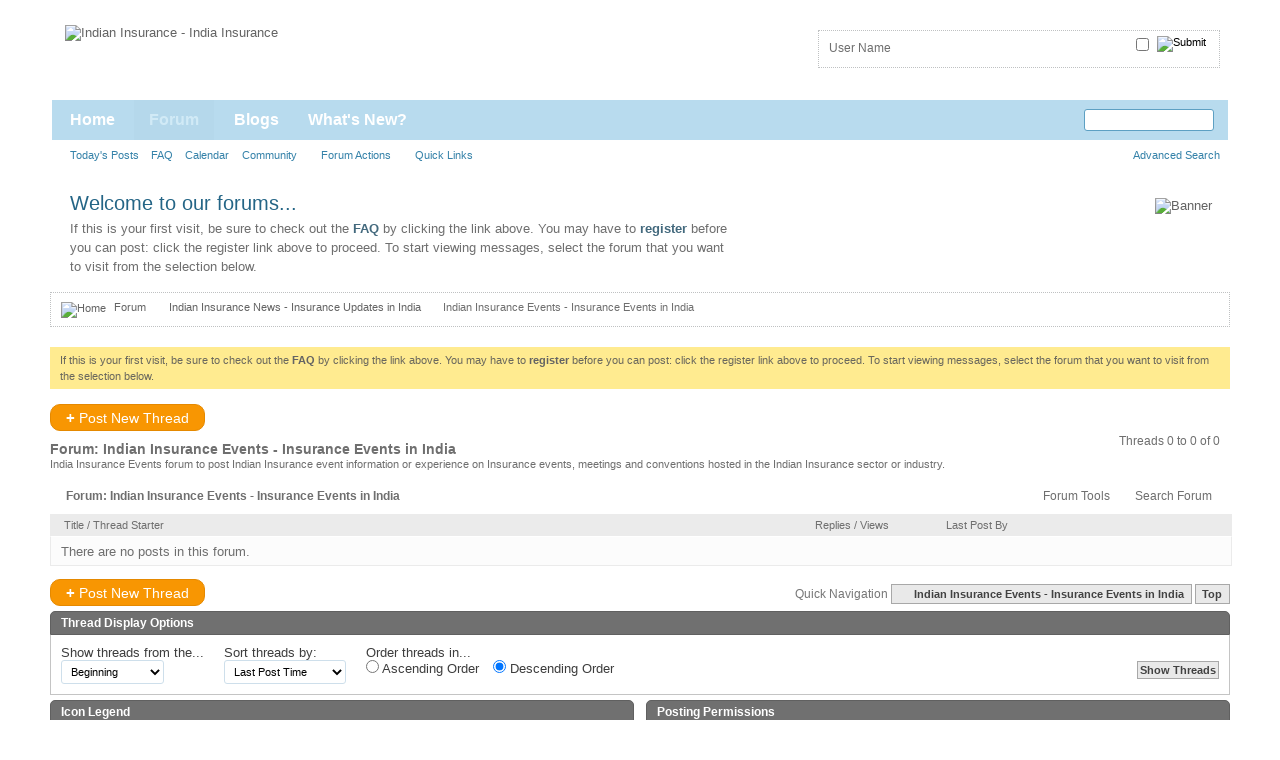

--- FILE ---
content_type: text/html; charset=ISO-8859-1
request_url: https://www.indianinsurance.com/forumdisplay.php/4-Indian-Insurance-Events-Insurance-Events-in-India?s=026994fa3687b0f4042a8d66f66e058e
body_size: 8664
content:
<!DOCTYPE html PUBLIC "-//W3C//DTD XHTML 1.0 Transitional//EN" "http://www.w3.org/TR/xhtml1/DTD/xhtml1-transitional.dtd">
<html xmlns="http://www.w3.org/1999/xhtml" dir="ltr" lang="en" id="vbulletin_html">
<head>
	<meta http-equiv="Content-Type" content="text/html; charset=ISO-8859-1" />
<meta id="e_vb_meta_bburl" name="vb_meta_bburl" content="http://www.indianinsurance.com" />
<base href="https://www.indianinsurance.com/" /><!--[if IE]></base><![endif]-->
<meta name="generator" content="vBulletin 4.0.8" />


		<meta name="keywords" content="Indian Insurance Events - Insurance Events in India, indian insurance,india insurance,insurance india,indian insurance online,india insurance forum,indian travel insurance,travel insurance india,indian travel plans,indian health insurance,indian medical insurance,indian motor insurance,indian accident insurance,travel insurance indian,health insurance india,motor insurance india,car insurance india,home insurance india,student insurance india,accident insurance india,indian insurance inatitute,indian insurance co,indian insurance company,indian insurance companies,indian insurance news,indian insurance industry,indian insurance market,indian insurance research,indian insurance research,indian insurance sector,indian insurance act,india insurance institute,india insurance company,india insurance,india insure,india insurance report,india insurance news,india insurance research,india insurance industry,india insurance brokers,india insurance sector,india insurance institute,india insurance agent,india travel insurance,india health insurance,india motor insurance,india home insurance,india student insurance,india accident insurance,india insurance quotes,india insurance purchase,india insurance policy,indian insurance policies,buy indian insurance,buy insurance india,purchase insurance india,indian insurance website,india insurance portal,india insurance forums,indian insurance forums,india insurance blog,indian insurance blogs" />
		<meta name="description" content="India Insurance Events forum to post Indian Insurance event information or experience on Insurance events, meetings and conventions hosted in the Indian Insurance sector or industry." />




<script type="text/javascript" src="clientscript/yui/yuiloader-dom-event/yuiloader-dom-event.js?v=408"></script>
<script type="text/javascript" src="clientscript/yui/connection/connection-min.js?v=408"></script>
<script type="text/javascript">
<!--
	var SESSIONURL = "s=a1d645b6b7c90e705db51c65c53ab489&";
	var SECURITYTOKEN = "guest";
	var IMGDIR_MISC = "images/styles/Skylight/misc";
	var IMGDIR_BUTTON = "images/styles/Skylight/buttons";
	var vb_disable_ajax = parseInt("0", 10);
	var SIMPLEVERSION = "408";
	var BBURL = "http://www.indianinsurance.com";
	var LOGGEDIN = 0 > 0 ? true : false;
	var THIS_SCRIPT = "forumdisplay";
        var RELPATH = "forumdisplay.php/4-Indian-Insurance-Events-Insurance-Events-in-India";
// -->
</script>
<script type="text/javascript" src="https://www.indianinsurance.com/clientscript/vbulletin-core.js?v=408"></script>



	<link rel="alternate" type="application/rss+xml" title="Indian Insurance RSS Feed" href="https://www.indianinsurance.com/external.php?type=RSS2" />
	
		<link rel="alternate" type="application/rss+xml" title="Indian Insurance - Indian Insurance Events - Insurance Events in India - RSS Feed" href="https://www.indianinsurance.com/external.php?type=RSS2&amp;forumids=4" />
	



	<link rel="stylesheet" type="text/css" href="css.php?styleid=4&amp;langid=1&amp;d=1289649426&amp;td=ltr&amp;sheet=bbcode.css,editor.css,popupmenu.css,reset-fonts.css,vbulletin.css,vbulletin-chrome.css,vbulletin-formcontrols.css," />

	<!--[if lt IE 8]>
	<link rel="stylesheet" type="text/css" href="css.php?styleid=4&amp;langid=1&amp;d=1289649426&amp;td=ltr&amp;sheet=popupmenu-ie.css,vbulletin-ie.css,vbulletin-chrome-ie.css,vbulletin-formcontrols-ie.css,editor-ie.css" />
	<![endif]-->

 
	<title>Indian Insurance Events - Insurance Events in India</title>

	
	
	<script type="text/javascript" src="clientscript/vbulletin-threadbit.js?v=408"></script>
	<script type="text/javascript" src="clientscript/vbulletin-read-marker.js?v=408"></script>

	
	<link rel="stylesheet" type="text/css" href="css.php?styleid=4&amp;langid=1&amp;d=1289649426&amp;td=ltr&amp;sheet=toolsmenu.css,forumbits.css,forumdisplay.css,threadlist.css,options.css" />
	

	<!--[if lt IE 8]>
	<script type="text/javascript" src="clientscript/vbulletin-threadlist-ie.js?v=408"></script>
		<link rel="stylesheet" type="text/css" href="css.php?styleid=4&amp;langid=1&amp;d=1289649426&amp;td=ltr&amp;sheet=toolsmenu-ie.css,forumbits-ie.css,forumdisplay-ie.css,threadlist-ie.css,options-ie.css" />
	<![endif]-->
	<link rel="stylesheet" type="text/css" href="css.php?styleid=4&amp;langid=1&amp;d=1289649426&amp;td=ltr&amp;sheet=additional.css" />
<!--[if lt IE 8]>
<link rel="stylesheet" type="text/css" href="css.php?styleid=4&amp;langid=1&amp;d=1289649426&amp;td=ltr&amp;sheet=replacement-vbulletin-ie.css" />
<![endif]-->
<link rel="stylesheet" type="text/css" href="css.php?styleid=4&amp;langid=1&amp;d=1289649426&amp;td=ltr&amp;sheet=pagewrapper.css" />
<link rel="stylesheet" type="text/css" href="css.php?styleid=4&amp;langid=1&amp;d=1289649426&amp;td=ltr&amp;sheet=vbulletin-custom.css" />
 
</head>

<body>

<!-- Start Custom Header ForumThemes -->
	<div id="pageWrapper">
		<div id="headerMain">
			<a name="top" href="index.php?s=a1d645b6b7c90e705db51c65c53ab489" title="Indian Insurance - India Insurance" id="logo"><img src="images/indian-insurance.jpg" alt="Indian Insurance - India Insurance" /></a>
			<div class="topBoxes">	
				<div class="loginBox">
				
<div class="loginLeft">
					<!-- login form -->
					<script type="text/javascript" src="clientscript/vbulletin_md5.js?v=408"></script>
					<form action="login.php?s=a1d645b6b7c90e705db51c65c53ab489&amp;do=login" method="post" onsubmit="md5hash(vb_login_password, vb_login_md5password, vb_login_md5password_utf, 0)">								
						<ul>
							<li><div class="inputBox"><input type="text" class="loginInput" name="vb_login_username" id="navbar_username" size="10" accesskey="u" tabindex="101" value="User Name" onfocus="if (this.value == 'User Name'){this.value='';}" onblur="if (this.value == '') {this.value='User Name';}"/></div></li>
							<li><div class="inputBox"><input type="password" class="loginInput" tabindex="102" name="vb_login_password" id="navbar_password" size="10" /></div></li>
							<li class="rememberMe"><label for="cb_cookieuser_navbar"><input type="checkbox" name="cookieuser" value="1" id="cb_cookieuser_navbar" class="cb_cookieuser_navbar" accesskey="c" tabindex="103" /></label></li>
							<li class="loginButton"><input type="image" src="images/styles/Skylight/style/loginButton.gif" value="Log in" alt="Submit" tabindex="104" accesskey="s" /></li>
						</ul>
					<input type="hidden" name="s" value="a1d645b6b7c90e705db51c65c53ab489" />
					<input type="hidden" name="securitytoken" value="guest" />
					<input type="hidden" name="do" value="login" />
					<input type="hidden" name="vb_login_md5password" />
					<input type="hidden" name="vb_login_md5password_utf" />
					</form>
					<!-- / login form -->
</div>
				

				
				</div>
			</div>	
		</div>
<!-- End Custom Header ForumThemes-->
	<!-- Start Navigation --> 

<div id="navbar" class="navbar">
	<div class="navLeft"><div class="navRight">
	<ul id="navtabs" class="navtabs floatcontainer">
		
	<li>
	
		<a class="navtab" href="https://www.indianinsurance.com?s=a1d645b6b7c90e705db51c65c53ab489">Home</a>
	
	</li>
 
		
			<li class="selected"><a class="navtab" href="forum.php?s=a1d645b6b7c90e705db51c65c53ab489">Forum</a>
				<ul class="floatcontainer">
					
					
						
						<li><a href="search.php?s=a1d645b6b7c90e705db51c65c53ab489&amp;do=getdaily&amp;contenttype=vBForum_Post">Today's Posts</a></li>
						
					
					
					
					
					<li><a rel="help" href="faq.php?s=a1d645b6b7c90e705db51c65c53ab489" accesskey="5">FAQ</a></li>
					
					<li><a href="calendar.php?s=a1d645b6b7c90e705db51c65c53ab489">Calendar</a></li>
					

					
					<li class="popupmenu">
						<a href="javascript://" class="popupctrl" accesskey="6">Community</a>
						<ul class="popupbody popuphover">
							
							
							
							
							
								<li><a href="memberlist.php?s=a1d645b6b7c90e705db51c65c53ab489">Member List</a></li>
							
							
						</ul>
					</li>
					
					
					<li class="popupmenu">
						<a href="javascript://" class="popupctrl">Forum Actions</a>
						<ul class="popupbody popuphover">
							<li>
								<a href="forumdisplay.php?s=a1d645b6b7c90e705db51c65c53ab489&amp;do=markread&amp;markreadhash=guest">Mark Forums Read</a>
							</li>
                                                        
						</ul>
					</li>
					<li class="popupmenu">
						<a href="javascript://" class="popupctrl" accesskey="3">Quick Links</a>
						<ul class="popupbody popuphover">
							
							
							<li><a href="showgroups.php?s=a1d645b6b7c90e705db51c65c53ab489" rel="nofollow">
		
			View Site Leaders
		
	</a></li>
							
							
							
							
							
							
						</ul>
					</li>
					
				</ul>

			</li>
		
		
	<li><a class="navtab" href="blog.php?s=a1d645b6b7c90e705db51c65c53ab489">Blogs</a></li>
 
		
			<li><a class="navtab" href="search.php?s=a1d645b6b7c90e705db51c65c53ab489&amp;do=getdaily&amp;contenttype=vBForum_Post" accesskey="2">What's New?</a></li>
		
		
	</ul>

	
	<div id="searchBox" class="searchBox">
		<form action="search.php?do=process" method="post">
			<input type="hidden" name="s" value="s=a1d645b6b7c90e705db51c65c53ab489&amp;" />
			<input type="hidden" name="securitytoken" value="guest" />
			<input type="hidden" name="do" value="process" />
			<span class="searchBox_container"><input type="text" value="" class="textbox" name="query" tabindex="99"/></span>
			<span class="searchBox_button"><input type="image" src="images/styles/Skylight/buttons/search.png" name="submit" onclick="document.getElementById('navbar_search').submit;" tabindex="100"/></span>
		</form>
		<ul class="searchBox_advanced_search">
			<li><a href="search.php?s=a1d645b6b7c90e705db51c65c53ab489" accesskey="4">Advanced Search</a></li>
		</ul>
	</div>
	
	</div></div>
</div>
				<!-- END Navigation -->
		<div id="mid">
			<div class="midLeft"><div class="midRight">
				<div class="welcome">
					<h4>Welcome to our forums...</h4>

					<p>If this is your first visit, be sure to
		check out the <a href="faq.php??s=a1d645b6b7c90e705db51c65c53ab489" target="_blank"><b>FAQ</b></a> by clicking the
		link above. You may have to <a href="register.php??s=a1d645b6b7c90e705db51c65c53ab489" target="_blank"><b>register</b></a>

		before you can post: click the register link above to proceed. To start viewing messages,
		select the forum that you want to visit from the selection below.</p>


				</div>
				<div class="banner">
					<a href="#"><img src="images/styles/Skylight/style/banner.gif" alt="Banner" /></a>
				</div>
				
			</div></div>
		</div>
		<div id="contentMain">

<div class="body_wrapper">
<div id="breadcrumb" class="breadcrumb"><div class="bcLeft"><div class="bcRight">
	<ul class="floatcontainer">
		<li class="navbithome"><a href="index.php?s=a1d645b6b7c90e705db51c65c53ab489" accesskey="1"><img src="images/styles/Skylight/misc/navbit-home.png" alt="Home" /></a></li>

		
	<li class="navbit"><a href="forum.php?s=a1d645b6b7c90e705db51c65c53ab489">Forum</a></li>
 
	<li class="navbit"><a href="forumdisplay.php/1-Indian-Insurance-News-Insurance-Updates-in-India?s=a1d645b6b7c90e705db51c65c53ab489">Indian Insurance News - Insurance Updates in India</a></li>
 
		
	<li class="navbit lastnavbit"><span>Indian Insurance Events - Insurance Events in India</span></li>
 
	</ul>
	<hr />
</div></div></div>
<br />
 
 


	<form action="profile.php?do=dismissnotice" method="post" id="notices" class="notices">
		<input type="hidden" name="do" value="dismissnotice" />
		<input type="hidden" name="s" value="s=a1d645b6b7c90e705db51c65c53ab489&amp;" />
		<input type="hidden" name="securitytoken" value="guest" />
		<input type="hidden" id="dismiss_notice_hidden" name="dismiss_noticeid" value="" />
		<input type="hidden" name="url" value="" />
		<ol>
			<li class="restore" id="navbar_notice_1">
	
	If this is your first visit, be sure to
		check out the <a href="faq.php?s=a1d645b6b7c90e705db51c65c53ab489" target="_blank"><b>FAQ</b></a> by clicking the
		link above. You may have to <a href="register.php?s=a1d645b6b7c90e705db51c65c53ab489" target="_blank"><b>register</b></a>
		before you can post: click the register link above to proceed. To start viewing messages,
		select the forum that you want to visit from the selection below.
</li> 
		</ol>
	</form>
 



<div id="above_threadlist" class="above_threadlist">
<a href="newthread.php?s=a1d645b6b7c90e705db51c65c53ab489&amp;do=newthread&amp;f=4" rel="nofollow" class="newcontent_textcontrol" id="newthreadlink_top"><span>+</span> Post New Thread</a>
	
	<div class="threadpagenav">
		
		<div id="threadpagestats" class="threadpagestats">Threads 0 to 0 of 0</div>
	</div>
	
</div>
<div id="pagetitle" class="pagetitle">
	<h1>Forum: <span class="forumtitle">Indian Insurance Events - Insurance Events in India</span></h1>
	<p class="description">India Insurance Events forum to post Indian Insurance event information or experience on Insurance events, meetings and conventions hosted in the Indian Insurance sector or industry.</p>
</div>

	
<!-- Start Forum tcat Heading ForumThemes  -->
<div class="tcat">
	<div class="tcatLeft"><div class="tcatRight foruminfo L1 collapse">
		<h2>
			Forum: <span class="forumtitle">Indian Insurance Events - Insurance Events in India</span>
		</h2>
	
	<div id="above_threadlist_controls" class="tcat_threadlist_controls">
		<div>
		<ul  id="forumdisplaypopups" class="forumdisplaypopups popupgroup">
			<li class="popupmenu nohovermenu" id="forumtools">
				<h6><a href="javascript://" class="popupctrl" rel="nofollow">Forum Tools</a></h6>
				<ul class="popupbody popuphover">
					
						<li>
							<a href="newthread.php?s=a1d645b6b7c90e705db51c65c53ab489&amp;do=newthread&amp;f=4" rel="nofollow">
								Post a New Thread&hellip;
							</a>
						</li>
					
					<li>
						<a href="forumdisplay.php?s=a1d645b6b7c90e705db51c65c53ab489&amp;do=markread&amp;f=4" rel="nofollow" onclick="return mark_forum_read(4);">
							Mark This Forum Read
						</a>
					</li>
                                        
					<li><a href="forumdisplay.php/1-Indian-Insurance-News-Insurance-Updates-in-India?s=a1d645b6b7c90e705db51c65c53ab489" rel="nofollow">View Parent Forum</a></li>
				</ul>
			</li>
                        
			<li class="popupmenu nohovermenu forumsearch" id="forumsearch">
				<h6><a href="javascript://" class="popupctrl">Search Forum</a></h6>
				<form action="search.php?do=process" method="get">
				<ul class="popupbody popuphover">
					<li>
						<input type="text" class="searchbox" name="q" value="Search..." />
						<input type="submit" class="button" value="Search" />
					</li>
					<li class="formsubmit">
						<div class="submitoptions">
							<label><input type="radio" name="showposts" value="0" checked="checked" /> Show Threads</label>
							<label><input type="radio" name="showposts" value="1" /> Show Posts</label>
						</div>
						<div class="advancedsearchlink"><a href="search.php?s=a1d645b6b7c90e705db51c65c53ab489&amp;search_type=1&amp;contenttype=vBForum_Post&amp;forumchoice[]=4" rel="nofollow">Advanced Search</a></div>

					</li>
				</ul>
				<input type="hidden" name="s" value="a1d645b6b7c90e705db51c65c53ab489" />
				<input type="hidden" name="securitytoken" value="guest" />
				<input type="hidden" name="do" value="process" />
				<input type="hidden" name="contenttype" value="vBForum_Post" />
				<input type="hidden" name="forumchoice[]" value="4" />
				<input type="hidden" name="childforums" value="1" />
				<input type="hidden" name="exactname" value="1" />
				</form>
			</li>
			



		</ul>
			
		</div>
	</div>
	
	</div></div>
</div>
<!-- End Forum tcat Heading ForumThemes  -->
	






<div id="threadlist" class="threadlist">
	<form id="thread_inlinemod_form" action="inlinemod.php?forumid=4" method="post">
		<h2 class="hidden">Threads in This Forum</h2>

		<div>
			<div class="threadlisthead table">
				<div>
				<span class="threadinfo">
					<span class="threadtitle">
						<a href="forumdisplay.php/4-Indian-Insurance-Events-Insurance-Events-in-India?s=a1d645b6b7c90e705db51c65c53ab489&amp;sort=title&amp;order=asc" rel="nofollow">Title</a> /
						<a href="forumdisplay.php/4-Indian-Insurance-Events-Insurance-Events-in-India?s=a1d645b6b7c90e705db51c65c53ab489&amp;sort=postusername&amp;order=asc" rel="nofollow">Thread Starter</a>
					</span>
				</span>
				

					<span class="threadstats td"><a href="forumdisplay.php/4-Indian-Insurance-Events-Insurance-Events-in-India?s=a1d645b6b7c90e705db51c65c53ab489&amp;sort=replycount&amp;order=desc" rel="nofollow">Replies</a> / <a href="forumdisplay.php/4-Indian-Insurance-Events-Insurance-Events-in-India?s=a1d645b6b7c90e705db51c65c53ab489&amp;sort=views&amp;order=desc" rel="nofollow">Views</a></span>
					<span class="threadlastpost td"><a href="forumdisplay.php/4-Indian-Insurance-Events-Insurance-Events-in-India?s=a1d645b6b7c90e705db51c65c53ab489&amp;sort=lastpost&amp;order=asc" rel="nofollow">Last Post By</a></span>
					
				
				</div>
			</div>

			
			
				<div class="threadbit">
					<p class="nonthread">
					
						<strong>There are no posts in this forum.</strong>
					
					</p>
				</div>
			
		</div>
		<hr />

		<div class="noinlinemod forumfoot">
		
		</div>

		<input type="hidden" name="url" value="" />
		<input type="hidden" name="s" value="a1d645b6b7c90e705db51c65c53ab489" />
		<input type="hidden" name="securitytoken" value="guest" />
		<input type="hidden" name="forumid" value="4" />
	</form>
</div>



<div id="below_threadlist" class="noinlinemod below_threadlist">
	
		<a href="newthread.php?s=a1d645b6b7c90e705db51c65c53ab489&amp;do=newthread&amp;f=4" rel="nofollow" class="newcontent_textcontrol" id="newthreadlink_bottom"><span>+</span> Post New Thread</a>
	
	<div class="threadpagenav">
		
		<div class="clear"></div>
<div class="navpopupmenu popupmenu nohovermenu" id="forumdisplay_navpopup">
	
		<span class="shade">Quick Navigation</span>
		<a href="forumdisplay.php/4-Indian-Insurance-Events-Insurance-Events-in-India?s=a1d645b6b7c90e705db51c65c53ab489" class="popupctrl"><span class="ctrlcontainer">Indian Insurance Events - Insurance Events in India</span></a>
		<a href="forumdisplay.php/4-Indian-Insurance-Events-Insurance-Events-in-India#top" class="textcontrol" onclick="document.location.hash='top';return false;">Top</a>
	
	<ul class="navpopupbody popupbody popuphover">
		
		<li class="optionlabel">Site Areas</li>
		<li><a href="usercp.php?s=a1d645b6b7c90e705db51c65c53ab489">Settings</a></li>
		<li><a href="private.php?s=a1d645b6b7c90e705db51c65c53ab489">Private Messages</a></li>
		<li><a href="subscription.php?s=a1d645b6b7c90e705db51c65c53ab489">Subscriptions</a></li>
		<li><a href="online.php?s=a1d645b6b7c90e705db51c65c53ab489">Who's Online</a></li>
		<li><a href="search.php?s=a1d645b6b7c90e705db51c65c53ab489">Search Forums</a></li>
		<li><a href="forum.php?s=a1d645b6b7c90e705db51c65c53ab489">Forums Home</a></li>
			
		
			<li class="optionlabel">Forums</li>
			<li><a href="forumdisplay.php/1-Indian-Insurance-News-Insurance-Updates-in-India?s=a1d645b6b7c90e705db51c65c53ab489">Indian Insurance News - Insurance Updates in India</a>
	<ol class="d1">
		<li><a href="forumdisplay.php/2-Indian-Insurance-Announcements-Indian-Insurance-Updates?s=a1d645b6b7c90e705db51c65c53ab489">Indian Insurance Announcements - Indian Insurance Updates</a></li> <li><a href="forumdisplay.php/3-Indian-Insurance-News-Insurance-News-India?s=a1d645b6b7c90e705db51c65c53ab489">Indian Insurance News - Insurance News India</a></li> <li><a href="forumdisplay.php/4-Indian-Insurance-Events-Insurance-Events-in-India?s=a1d645b6b7c90e705db51c65c53ab489">Indian Insurance Events - Insurance Events in India</a></li> 
	</ol>
</li> <li><a href="forumdisplay.php/5-Indian-Insurance-Community-Insurance-in-India?s=a1d645b6b7c90e705db51c65c53ab489">Indian Insurance Community - Insurance in India</a>
	<ol class="d1">
		<li><a href="forumdisplay.php/6-Meet-and-Greet-Members-India-Insurance-Online?s=a1d645b6b7c90e705db51c65c53ab489">Meet and Greet Members - India Insurance Online</a></li> <li><a href="forumdisplay.php/7-Indian-Insurance-Industry-Insurance-Sector-in-India?s=a1d645b6b7c90e705db51c65c53ab489">Indian Insurance Industry - Insurance Sector in India</a></li> 
	</ol>
</li> <li><a href="forumdisplay.php/10-Indian-Insurance-Company-Insurance-Companies-in-India?s=a1d645b6b7c90e705db51c65c53ab489">Indian Insurance Company - Insurance Companies in India</a>
	<ol class="d1">
		<li><a href="forumdisplay.php/13-Indian-Life-Insurance-Company-Life-Insurance-Companies-in-India?s=a1d645b6b7c90e705db51c65c53ab489">Indian Life Insurance Company - Life Insurance Companies in India</a>
	<ol class="d2">
		<li><a href="forumdisplay.php/12-Life-Insurance-Corporation-of-India?s=a1d645b6b7c90e705db51c65c53ab489">Life Insurance Corporation of India</a></li> <li><a href="forumdisplay.php/16-Bajaj-Allianz-Life-Insurance?s=a1d645b6b7c90e705db51c65c53ab489">Bajaj Allianz Life Insurance</a></li> <li><a href="forumdisplay.php/17-Birla-Sun-Life-Insurance?s=a1d645b6b7c90e705db51c65c53ab489">Birla Sun-Life Insurance</a></li> <li><a href="forumdisplay.php/18-HDFC-Standard-Life-Insurance?s=a1d645b6b7c90e705db51c65c53ab489">HDFC Standard Life Insurance</a></li> <li><a href="forumdisplay.php/19-ICICI-Prudential-Life-Insurance?s=a1d645b6b7c90e705db51c65c53ab489">ICICI Prudential Life Insurance</a></li> <li><a href="forumdisplay.php/20-ING-Vysya-Life-Insurance?s=a1d645b6b7c90e705db51c65c53ab489">ING Vysya Life Insurance</a></li> <li><a href="forumdisplay.php/21-Max-New-York-Life-Insurance?s=a1d645b6b7c90e705db51c65c53ab489">Max New York Life Insurance</a></li> <li><a href="forumdisplay.php/22-MetLife-India-Insurance-Company?s=a1d645b6b7c90e705db51c65c53ab489">MetLife India Insurance Company</a></li> <li><a href="forumdisplay.php/23-Kotak-Mahindra-Old-Mutual-Life-Insurance?s=a1d645b6b7c90e705db51c65c53ab489">Kotak Mahindra Old Mutual Life Insurance</a></li> <li><a href="forumdisplay.php/24-SBI-Life-Insurance?s=a1d645b6b7c90e705db51c65c53ab489">SBI Life Insurance</a></li> <li><a href="forumdisplay.php/28-Reliance-Life-Insurance-Company?s=a1d645b6b7c90e705db51c65c53ab489">Reliance Life Insurance Company</a></li> <li><a href="forumdisplay.php/25-TATA-AIG-Life-Insurance-Company?s=a1d645b6b7c90e705db51c65c53ab489">TATA AIG Life Insurance Company</a></li> <li><a href="forumdisplay.php/27-Aviva-Life-Insurance-India?s=a1d645b6b7c90e705db51c65c53ab489">Aviva Life Insurance India</a></li> <li><a href="forumdisplay.php/72-Star-Union-Dai-ichi-Life-Insurance-Co.?s=a1d645b6b7c90e705db51c65c53ab489">Star Union Dai-ichi Life Insurance Co.</a></li> <li><a href="forumdisplay.php/75-IDBI-Fortis-Life-Insurance-Co.?s=a1d645b6b7c90e705db51c65c53ab489">IDBI Fortis Life Insurance Co.</a></li> <li><a href="forumdisplay.php/77-Sahara-India-Life-Insurance-Company?s=a1d645b6b7c90e705db51c65c53ab489">Sahara India Life Insurance Company</a></li> <li><a href="forumdisplay.php/78-Shriram-Life-Insurance?s=a1d645b6b7c90e705db51c65c53ab489">Shriram Life Insurance</a></li> <li><a href="forumdisplay.php/79-Bharti-AXA-Life-Insurance?s=a1d645b6b7c90e705db51c65c53ab489">Bharti AXA Life Insurance</a></li> <li><a href="forumdisplay.php/80-Future-Generali-India-Life-Insurance?s=a1d645b6b7c90e705db51c65c53ab489">Future Generali India Life Insurance</a></li> <li><a href="forumdisplay.php/81-Canara-HSBC-Oriental-Bank-of-Commerce-Life-Insurance?s=a1d645b6b7c90e705db51c65c53ab489">Canara HSBC Oriental Bank of Commerce Life Insurance</a></li> <li><a href="forumdisplay.php/82-AEGON-Religare-Life-Insurance?s=a1d645b6b7c90e705db51c65c53ab489">AEGON Religare Life Insurance</a></li> <li><a href="forumdisplay.php/83-DLF-Pramerica-Life-Insurance?s=a1d645b6b7c90e705db51c65c53ab489">DLF Pramerica Life Insurance</a></li> 
	</ol>
</li> <li><a href="forumdisplay.php/14-Indian-General-Insurance-Company-General-Insurance-Companies-in-India?s=a1d645b6b7c90e705db51c65c53ab489">Indian General Insurance Company - General Insurance Companies in India</a>
	<ol class="d2">
		<li><a href="forumdisplay.php/30-New-India-Assurance-Company?s=a1d645b6b7c90e705db51c65c53ab489">New India Assurance Company</a></li> <li><a href="forumdisplay.php/32-United-India-Insurance-Company?s=a1d645b6b7c90e705db51c65c53ab489">United India Insurance Company</a></li> <li><a href="forumdisplay.php/31-Oriental-Insurance-Company?s=a1d645b6b7c90e705db51c65c53ab489">Oriental Insurance Company</a></li> <li><a href="forumdisplay.php/29-National-Insurance-Company?s=a1d645b6b7c90e705db51c65c53ab489">National Insurance Company</a></li> <li><a href="forumdisplay.php/38-TATA-AIG-General-Insurance?s=a1d645b6b7c90e705db51c65c53ab489">TATA AIG General Insurance</a></li> <li><a href="forumdisplay.php/99-Bharti-AXA-General-Insurance?s=a1d645b6b7c90e705db51c65c53ab489">Bharti AXA General Insurance</a></li> <li><a href="forumdisplay.php/33-Bajaj-Allianz-General-Insurance?s=a1d645b6b7c90e705db51c65c53ab489">Bajaj Allianz General Insurance</a></li> <li><a href="forumdisplay.php/34-ICICI-Lombard-General-Insurance?s=a1d645b6b7c90e705db51c65c53ab489">ICICI Lombard General Insurance</a></li> <li><a href="forumdisplay.php/36-Reliance-General-Insurance?s=a1d645b6b7c90e705db51c65c53ab489">Reliance General Insurance</a></li> <li><a href="forumdisplay.php/35-IFFCO-Tokio-General-Insurance?s=a1d645b6b7c90e705db51c65c53ab489">IFFCO-Tokio General Insurance</a></li> <li><a href="forumdisplay.php/41-HDFC-ERGO-General-Insurance?s=a1d645b6b7c90e705db51c65c53ab489">HDFC ERGO General Insurance</a></li> <li><a href="forumdisplay.php/98-Future-Generali-India-General-Insurance?s=a1d645b6b7c90e705db51c65c53ab489">Future Generali India General Insurance</a></li> <li><a href="forumdisplay.php/39-Cholamandalam-MS-General-Insurance?s=a1d645b6b7c90e705db51c65c53ab489">Cholamandalam MS General Insurance</a></li> <li><a href="forumdisplay.php/37-Royal-Sundaram-General-Insurance?s=a1d645b6b7c90e705db51c65c53ab489">Royal Sundaram General Insurance</a></li> <li><a href="forumdisplay.php/40-Export-Credit-Guarantee-Corporation-of-India?s=a1d645b6b7c90e705db51c65c53ab489">Export Credit Guarantee Corporation of India</a></li> 
	</ol>
</li> <li><a href="forumdisplay.php/11-Indian-Reinsurance-Company-Reinsurance-Companies-in-India?s=a1d645b6b7c90e705db51c65c53ab489">Indian Reinsurance Company - Reinsurance Companies in India</a>
	<ol class="d2">
		<li><a href="forumdisplay.php/15-General-Insurance-Corporation-of-India?s=a1d645b6b7c90e705db51c65c53ab489">General Insurance Corporation of India</a></li> 
	</ol>
</li> 
	</ol>
</li> <li><a href="forumdisplay.php/47-Insurance-Policies-in-India-Insurance-Plans-in-India?s=a1d645b6b7c90e705db51c65c53ab489">Insurance Policies in India - Insurance Plans in India</a>
	<ol class="d1">
		<li><a href="forumdisplay.php/48-Indian-Travel-Insurance-Travel-Insurance-India?s=a1d645b6b7c90e705db51c65c53ab489">Indian Travel Insurance - Travel Insurance India</a>
	<ol class="d2">
		<li><a href="forumdisplay.php/54-Cholamandalam-MS-Travel-Insurance?s=a1d645b6b7c90e705db51c65c53ab489">Cholamandalam MS Travel Insurance</a></li> <li><a href="forumdisplay.php/62-TATA-AIG-Travel-Insurance?s=a1d645b6b7c90e705db51c65c53ab489">TATA AIG Travel Insurance</a></li> <li><a href="forumdisplay.php/63-Bajaj-Allianz-Travel-Insurance?s=a1d645b6b7c90e705db51c65c53ab489">Bajaj Allianz Travel Insurance</a></li> <li><a href="forumdisplay.php/64-ICICI-Lombard-Travel-Insurance?s=a1d645b6b7c90e705db51c65c53ab489">ICICI Lombard Travel Insurance</a></li> <li><a href="forumdisplay.php/65-Reliance-Travel-Insurance?s=a1d645b6b7c90e705db51c65c53ab489">Reliance Travel Insurance</a></li> 
	</ol>
</li> <li><a href="forumdisplay.php/49-Indian-Health-Insurance-Health-Insurance-India?s=a1d645b6b7c90e705db51c65c53ab489">Indian Health Insurance - Health Insurance India</a>
	<ol class="d2">
		<li><a href="forumdisplay.php/58-Reliance-Health-Insurance?s=a1d645b6b7c90e705db51c65c53ab489">Reliance Health Insurance</a></li> <li><a href="forumdisplay.php/60-ICICI-Lombard-Health-Insurance?s=a1d645b6b7c90e705db51c65c53ab489">ICICI Lombard Health Insurance</a></li> <li><a href="forumdisplay.php/59-Bajaj-Allianz-Health-Insurance?s=a1d645b6b7c90e705db51c65c53ab489">Bajaj Allianz Health Insurance</a></li> <li><a href="forumdisplay.php/61-Apollo-Munich-Health-Insurance?s=a1d645b6b7c90e705db51c65c53ab489">Apollo Munich Health Insurance</a></li> 
	</ol>
</li> <li><a href="forumdisplay.php/50-Indian-Motor-Insurance-Motor-Insurance-India?s=a1d645b6b7c90e705db51c65c53ab489">Indian Motor Insurance - Motor Insurance India</a>
	<ol class="d2">
		<li><a href="forumdisplay.php/66-TATA-AIG-Motor-Insurance?s=a1d645b6b7c90e705db51c65c53ab489">TATA-AIG Motor Insurance</a></li> <li><a href="forumdisplay.php/67-Bajaj-Allianz-Motor-Insurance?s=a1d645b6b7c90e705db51c65c53ab489">Bajaj Allianz Motor Insurance</a></li> <li><a href="forumdisplay.php/68-ICICI-Lombard-Motor-Insurance?s=a1d645b6b7c90e705db51c65c53ab489">ICICI Lombard Motor Insurance</a></li> 
	</ol>
</li> <li><a href="forumdisplay.php/51-Indian-Student-Insurance-Student-Insurance-India?s=a1d645b6b7c90e705db51c65c53ab489">Indian Student Insurance - Student Insurance India</a>
	<ol class="d2">
		<li><a href="forumdisplay.php/92-TATA-AIG-Student-Insurance?s=a1d645b6b7c90e705db51c65c53ab489">TATA-AIG Student Insurance</a></li> <li><a href="forumdisplay.php/93-Bajaj-Allianz-Student-Insurance?s=a1d645b6b7c90e705db51c65c53ab489">Bajaj Allianz Student Insurance</a></li> <li><a href="forumdisplay.php/94-ICICI-Lombard-Student-Insurance?s=a1d645b6b7c90e705db51c65c53ab489">ICICI Lombard Student Insurance</a></li> <li><a href="forumdisplay.php/95-Reliance-Student-Insurance?s=a1d645b6b7c90e705db51c65c53ab489">Reliance Student Insurance</a></li> 
	</ol>
</li> <li><a href="forumdisplay.php/52-Indian-Home-Insurance-House-Insurance-India?s=a1d645b6b7c90e705db51c65c53ab489">Indian Home Insurance - House Insurance India</a>
	<ol class="d2">
		<li><a href="forumdisplay.php/69-TATA-AIG-Home-Insurance?s=a1d645b6b7c90e705db51c65c53ab489">TATA-AIG Home Insurance</a></li> <li><a href="forumdisplay.php/97-Oriental-Home-Insurance?s=a1d645b6b7c90e705db51c65c53ab489">Oriental Home Insurance</a></li> 
	</ol>
</li> <li><a href="forumdisplay.php/53-Indian-Accident-Insurance-Accident-Insurance-India?s=a1d645b6b7c90e705db51c65c53ab489">Indian Accident Insurance - Accident Insurance India</a>
	<ol class="d2">
		<li><a href="forumdisplay.php/96-TATA-AIG-Accident-Insurance?s=a1d645b6b7c90e705db51c65c53ab489">TATA-AIG Accident Insurance</a></li> 
	</ol>
</li> <li><a href="forumdisplay.php/70-Indian-Life-Insurance-Life-Insurance-India?s=a1d645b6b7c90e705db51c65c53ab489">Indian Life Insurance - Life Insurance India</a>
	<ol class="d2">
		<li><a href="forumdisplay.php/71-TATA-AIG-Life-Insurance?s=a1d645b6b7c90e705db51c65c53ab489">TATA AIG Life Insurance</a></li> <li><a href="forumdisplay.php/73-Star-Union-Dai-ichi-Life-Insurance?s=a1d645b6b7c90e705db51c65c53ab489">Star Union Dai-ichi Life Insurance</a></li> <li><a href="forumdisplay.php/74-Max-New-York-Life-Insurance?s=a1d645b6b7c90e705db51c65c53ab489">Max New York Life Insurance</a></li> <li><a href="forumdisplay.php/76-IDBI-Fortis-Life-Insurance?s=a1d645b6b7c90e705db51c65c53ab489">IDBI Fortis Life Insurance</a></li> <li><a href="forumdisplay.php/84-Life-Insurance-Corporation-of-India?s=a1d645b6b7c90e705db51c65c53ab489">Life Insurance Corporation of India</a></li> <li><a href="forumdisplay.php/85-Reliance-Life-Insurance?s=a1d645b6b7c90e705db51c65c53ab489">Reliance Life Insurance</a></li> <li><a href="forumdisplay.php/86-ICICI-Prudential-Life-Insurance?s=a1d645b6b7c90e705db51c65c53ab489">ICICI Prudential Life Insurance</a></li> <li><a href="forumdisplay.php/90-Bajaj-Allianz-Life-Insurance?s=a1d645b6b7c90e705db51c65c53ab489">Bajaj Allianz Life Insurance</a></li> 
	</ol>
</li> 
	</ol>
</li> <li><a href="forumdisplay.php/42-Insurance-Policyholders-amp-Consumers?s=a1d645b6b7c90e705db51c65c53ab489">Insurance Policyholders &amp; Consumers</a>
	<ol class="d1">
		<li><a href="forumdisplay.php/43-India-Insurance-Policy-Holder?s=a1d645b6b7c90e705db51c65c53ab489">India Insurance Policy Holder</a></li> 
	</ol>
</li> <li><a href="forumdisplay.php/45-Indian-Insurance-Professional-Forum?s=a1d645b6b7c90e705db51c65c53ab489">Indian Insurance Professional Forum</a>
	<ol class="d1">
		<li><a href="forumdisplay.php/91-Indian-Insurance-Job-Insurance-Jobs-in-India?s=a1d645b6b7c90e705db51c65c53ab489">Indian Insurance Job - Insurance Jobs in India</a></li> <li><a href="forumdisplay.php/46-Indian-Insurance-Agent-Insurance-Agents-in-India?s=a1d645b6b7c90e705db51c65c53ab489">Indian Insurance Agent - Insurance Agents in India</a></li> 
	</ol>
</li> <li><a href="forumdisplay.php/8-Indian-Insurance-Regulation?s=a1d645b6b7c90e705db51c65c53ab489">Indian Insurance Regulation</a>
	<ol class="d1">
		<li><a href="forumdisplay.php/9-Insurance-Regulatory-and-Development-Authority-IRDA-India?s=a1d645b6b7c90e705db51c65c53ab489">Insurance Regulatory and Development Authority - IRDA India</a></li> <li><a href="forumdisplay.php/44-Indian-Insurance-Ombudsmen-Insurance-Complaint-amp-Grievances-in-India?s=a1d645b6b7c90e705db51c65c53ab489">Indian Insurance Ombudsmen - Insurance Complaint &amp; Grievances in India</a></li> <li><a href="forumdisplay.php/87-Indian-Insurance-Council-Insurance-Council-in-India?s=a1d645b6b7c90e705db51c65c53ab489">Indian Insurance Council - Insurance Council in India</a>
	<ol class="d2">
		<li><a href="forumdisplay.php/88-Indian-Life-Insurance-Council-Life-Insurance-Council-in-India?s=a1d645b6b7c90e705db51c65c53ab489">Indian Life Insurance Council - Life Insurance Council in India</a></li> <li><a href="forumdisplay.php/89-Indian-General-Insurance-Council-General-Insurance-Council-in-India?s=a1d645b6b7c90e705db51c65c53ab489">Indian General Insurance Council - General Insurance Council in India</a></li> 
	</ol>
</li> 
	</ol>
</li> 
		
		
	</ul>
</div>
<div class="clear"></div> 
	</div>
</div>

<div id="forum_info_options" class="forum_info block">
	

	 

	<div class="collapse">
		<a class="collapse" id="collapse_forum_options" href="forumdisplay.php/4-Indian-Insurance-Events-Insurance-Events-in-India#top"><img src="images/styles/Skylight/buttons/collapse_40b.png" alt="" /></a>
		<h4 class="forumoptiontitle blockhead">Thread Display Options</h4>
	</div>
	<div id="forum_options" class="forum_info_form_block">
		<form id="forum_display_options" action="forumdisplay.php" method="get" class="forum_info_form blockbody formcontrols floatcontainer">
			<input type="hidden" name="s" value="a1d645b6b7c90e705db51c65c53ab489" />
			<input type="hidden" name="f" value="4" />
			<input type="hidden" name="page" value="1" />
			<input type="hidden" name="pp" value="8" />
			<div>
				<div class="options_input_block">
					<label for="sel_daysprune">Show threads from the...</label>
					<select class="primary" id="sel_daysprune" name="daysprune">
						<option value="1" >Last Day</option>
						<option value="2" >Last 2 Days</option>
						<option value="7" >Last Week</option>
						<option value="10" >Last 10 Days</option>
						<option value="14" >Last 2 Weeks</option>
						<option value="30" >Last Month</option>
						<option value="45" >Last 45 Days</option>
						<option value="60" >Last 2 Months</option>
						<option value="75" >Last 75 Days</option>
						<option value="100" >Last 100 Days</option>
						<option value="365" >Last Year</option>
						<option value="-1" selected="selected">Beginning</option>
					</select>
					<p class="description">Use this control to limit the display of threads to those newer than the specified time frame.</p>
				</div>
				<div class="options_input_block">
					<label for="sel_sort">Sort threads by:</label>
					<select class="primary" id="sel_sort" name="sort">
						<option value="title" >Thread Title</option>
						<option value="lastpost" selected="selected">Last Post Time</option>
						<option value="dateline" >Thread Start Time</option>
						<option value="replycount" >Number of Replies</option>
						<option value="views" >Number of Views</option>
						<option value="postusername" >Thread Starter</option>
						<option value="voteavg" >Thread Rating</option>
					</select>
					<p class="description">Allows you to choose the data by which the thread list will be sorted.</p>
				</div>
				
				<!-- Group of Radio Buttons -->
				<div class="options_input_block">
					<p class="label">Order threads in...</p>
					<ul class="checkradio group">
						<li><label for="radio_asc"><input type="radio" name="order" id="radio_asc" value="asc"  /> Ascending Order</label></li>
						<li><label for="radio_dsc"><input type="radio" name="order" id="radio_dsc" value="desc" checked="checked" /> Descending Order</label></li>
					</ul>
					<p class="description">Note: when sorting by date, 'descending order' will show the newest results first.</p>
				</div>
			</div>
			<div class="options_input_wrapper">
				<div class="options_input_block">
					<div class="group">
						<input type="submit" class="button" value="Show Threads" />
					</div>
				</div>
			</div>
		</form>
	</div>
	<div class="options_block_container">
	<div class="options_block">
		<div class="collapse">
			<a class="collapse" id="collapse_forum_icon_legend" href="forumdisplay.php/4-Indian-Insurance-Events-Insurance-Events-in-India#top"><img src="images/styles/Skylight/buttons/collapse_40b.png" alt="" /></a>
			<h4 class="blockhead">Icon Legend</h4>
		</div>
		<div id="forum_icon_legend" class="forum_info_block blockbody formcontrols">
			<dl id="icon_legends" class="forum_info_subblock icon_legends">
				<dt><img src="images/styles/Skylight/statusicon/thread_new-16.png" alt="Contains unread posts" /></dt><dd>Contains unread posts</dd>
				<dt><img src="images/styles/Skylight/statusicon/thread-16-right.png" alt="Contains no unread posts" /></dt><dd>Contains no unread posts</dd>
				
				<dt><img src="images/styles/Skylight/statusicon/thread_hot_new-16.png" alt="More than 15 replies or 150 views" /></dt><dd>Hot thread with unread posts</dd>
				<dt><img src="images/styles/Skylight/statusicon/thread_hot-16.png" alt="More than 15 replies or 150 views" /></dt><dd>Hot thread with no unread posts</dd>
				
				<dt><img src="images/styles/Skylight/statusicon/thread_lock-16.png" alt="Closed Thread" /></dt><dd>Thread is closed</dd>
				<dt><img src="images/styles/Skylight/statusicon/thread_dot-16-right.png" alt="Thread Contains a Message Written By You" /></dt><dd>You have posted in this thread</dd>
			</dl>
		</div>
	</div>
	
	<div class="options_block2">
		<div class="collapse">
			<a class="collapse" id="collapse_posting_rules" href="forumdisplay.php/4-Indian-Insurance-Events-Insurance-Events-in-India#top"><img src="images/styles/Skylight/buttons/collapse_40b.png" alt="" /></a>
			<h4 class="blockhead">Posting Permissions</h4>
		</div>
		<div id="posting_rules" class="forum_info_block blockbody formcontrols">
<div id="forumrules" class="info_subblock">

	<ul class="youcandoblock">
		<li>You <strong>may not</strong> post new threads</li>
		<li>You <strong>may not</strong> post replies</li>
		<li>You <strong>may not</strong> post attachments</li>
		<li>You <strong>may not</strong> edit your posts</li>
	</ul>
	<div class="bbcodeblock">
		<ul>
			<li><a href="misc.php?s=a1d645b6b7c90e705db51c65c53ab489&amp;do=bbcode" target="_blank">BB code</a> is <strong>On</strong></li>
			<li><a href="misc.php?s=a1d645b6b7c90e705db51c65c53ab489&amp;do=showsmilies" target="_blank">Smilies</a> are <strong>On</strong></li>
			<li><a href="misc.php?s=a1d645b6b7c90e705db51c65c53ab489&amp;do=bbcode#imgcode" target="_blank">[IMG]</a> code is <strong>On</strong></li>
			<li>HTML code is <strong>Off</strong></li>
		</ul>
	</div>
	<p class="rules_link"><a href="misc.php?s=a1d645b6b7c90e705db51c65c53ab489&amp;do=showrules" target="_blank">Forum Rules</a></p>

</div>
 </div>
	</div>
	
	</div>
</div>

<div style="clear:both">&nbsp;</div>
 
 
<div id="footer" class="floatcontainer footer">

	
	
	<script type="text/javascript">
	<!--
		// Main vBulletin Javascript Initialization
		vBulletin_init();
	//-->
	</script>
        
</div>


<div class="below_body">
 

</div>
</div> <!-- closing div for body_wrapper -->


<!-- Start Custom Header ForumThemes -->
<!-- footer -->
	</div>
		<div class="bottomBox">
			
	<ul id="footer_links" class="footer_links">
		<li><a href="https://www.indianinsurance.com">Indian Insurance</a></li>
		<li><a href="sendmessage.php?s=a1d645b6b7c90e705db51c65c53ab489" rel="nofollow" accesskey="9">Contact Us</a></li>
		
		
		<li><a href="archive/index.php">Archive</a></li>
		
		
		
		<li><a href="forumdisplay.php/4-Indian-Insurance-Events-Insurance-Events-in-India#top" onclick="document.location.hash='top'; return false;">Top</a></li>
	</ul>
		</div>
		<div id="footerMain">
			<div class="footerLeft">
				<div class="footerRight">
					<div class="copyright">
						Indian Standard Time: <span class="time">02:31 PM</span> IST - All times are GMT +5.5
						<br/>
						<div>
	<!-- Do not remove this copyright notice -->
	Powered by <a href="http://www.vbulletin.com" id="vbulletinlink">vBulletin&trade;</a> Version 4.0.8 Copyright &copy; 2026 vBulletin Solutions, Inc. All rights reserved. <br /> Website copyright &copy; 2026 IndianInsurance.com. Unauthorised reproduction prohibited.
	<!-- Do not remove this copyright notice -->	
</div>
<div id="footer_morecopyright" class="shade footer_morecopyright">
	<!-- Do not remove cronimage or your scheduled tasks will cease to function -->
	<img src="https://www.indianinsurance.com/cron.php?s=a1d645b6b7c90e705db51c65c53ab489&amp;rand=1769936474" alt="" width="1" height="1" border="0" />
	<!-- Do not remove cronimage or your scheduled tasks will cease to function -->
	
</div>
					</div>
					<div class="footerTop">
						<span class="cvb"><a href="https://www.indianinsurance.com/" title="india insurance">India Insurance</a></span>
					</div>
					<div class="footerInfo">
	<form action="forum.php" method="get">		
		
		
		
	</form>
						<span class="cvb"><a href="http://www.visitorshealthinsurance.com/" title="visitor medical insurance">Visitor Medical Insurance</a></span>
					</div>
				</div>
			</div>
		</div>
	</div>
<!-- /footer -->

<!-- End Custom Footer ForumThemes -->

<!-- Start Google Analytics -->
<script type="text/javascript">
  var _gaq = _gaq || [];
  _gaq.push(['_setAccount', 'UA-82693-11']);
  _gaq.push(['_trackPageview']);
  (function() {
    var ga = document.createElement('script'); ga.type = 'text/javascript'; ga.async = true;
    ga.src = ('https:' == document.location.protocol ? 'https://ssl' : 'http://www') + '.google-analytics.com/ga.js';
    var s = document.getElementsByTagName('script')[0]; s.parentNode.insertBefore(ga, s);
  })();
</script>
<!-- End Google Analytics --> 

<script defer src="https://static.cloudflareinsights.com/beacon.min.js/vcd15cbe7772f49c399c6a5babf22c1241717689176015" integrity="sha512-ZpsOmlRQV6y907TI0dKBHq9Md29nnaEIPlkf84rnaERnq6zvWvPUqr2ft8M1aS28oN72PdrCzSjY4U6VaAw1EQ==" data-cf-beacon='{"version":"2024.11.0","token":"9e2c2c232bd64be5a5e1ae91c3ae0689","r":1,"server_timing":{"name":{"cfCacheStatus":true,"cfEdge":true,"cfExtPri":true,"cfL4":true,"cfOrigin":true,"cfSpeedBrain":true},"location_startswith":null}}' crossorigin="anonymous"></script>
</body>
</html> 